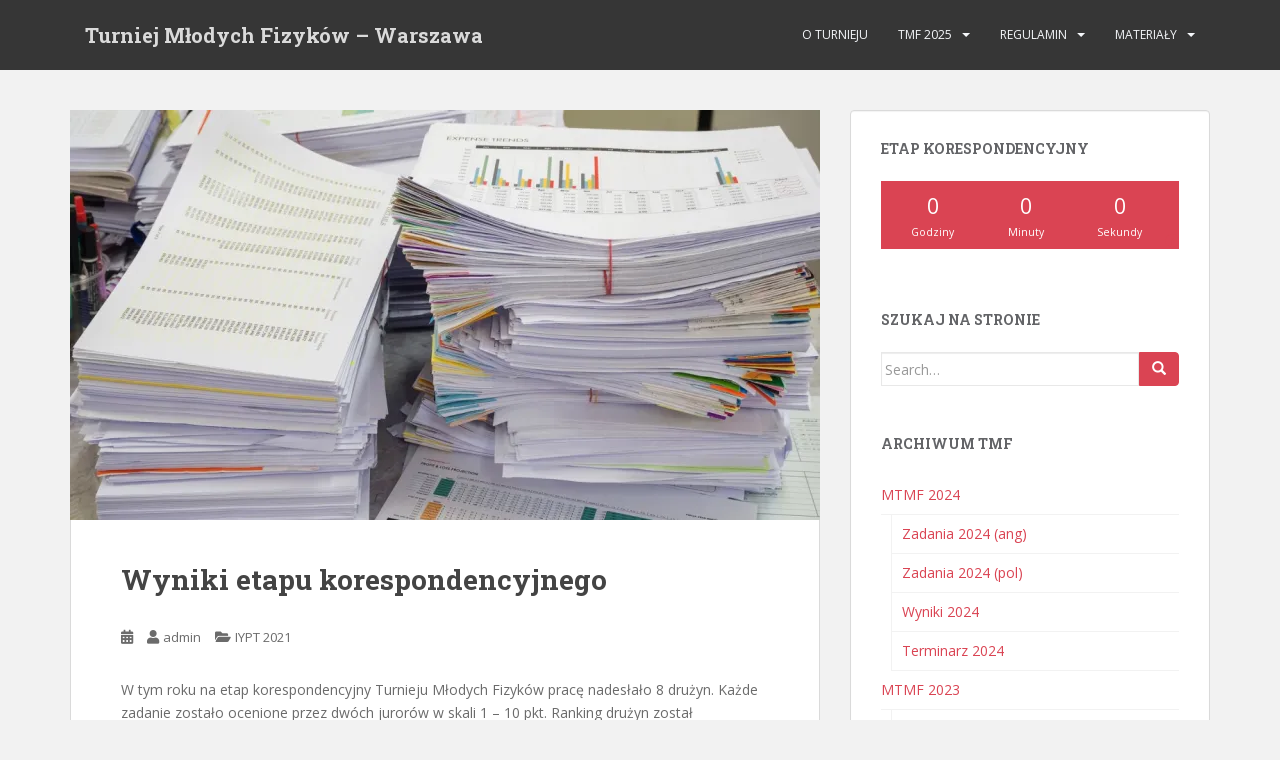

--- FILE ---
content_type: text/html; charset=UTF-8
request_url: https://tmfwarszawa.pl/index.php/2021/02/13/wyniki-etapu-korespondencyjnego-2/
body_size: 17219
content:
<!doctype html>
<!--[if !IE]>
<html class="no-js non-ie" lang="pl-PL"> <![endif]-->
<!--[if IE 7 ]>
<html class="no-js ie7" lang="pl-PL"> <![endif]-->
<!--[if IE 8 ]>
<html class="no-js ie8" lang="pl-PL"> <![endif]-->
<!--[if IE 9 ]>
<html class="no-js ie9" lang="pl-PL"> <![endif]-->
<!--[if gt IE 9]><!-->
<html class="no-js" lang="pl-PL"> <!--<![endif]-->
<head>
<meta charset="UTF-8">
<meta name="viewport" content="width=device-width, initial-scale=1">
<meta name="theme-color" content="">
<link rel="profile" href="http://gmpg.org/xfn/11">

<title>Wyniki etapu korespondencyjnego &#8211; Turniej Młodych Fizyków &#8211; Warszawa</title>
<meta name='robots' content='max-image-preview:large' />
	<style>img:is([sizes="auto" i], [sizes^="auto," i]) { contain-intrinsic-size: 3000px 1500px }</style>
	<!-- Jetpack Site Verification Tags -->
<meta name="google-site-verification" content="KUo5fOZcYrUDINE9c12mh5mUet0k9y4PWerHnXbzF4U" />
<link rel='dns-prefetch' href='//stats.wp.com' />
<link rel='dns-prefetch' href='//fonts.googleapis.com' />
<link rel='dns-prefetch' href='//v0.wordpress.com' />
<link rel='dns-prefetch' href='//widgets.wp.com' />
<link rel='dns-prefetch' href='//s0.wp.com' />
<link rel='dns-prefetch' href='//0.gravatar.com' />
<link rel='dns-prefetch' href='//1.gravatar.com' />
<link rel='dns-prefetch' href='//2.gravatar.com' />
<link rel='preconnect' href='//i0.wp.com' />
<link rel="alternate" type="application/rss+xml" title="Turniej Młodych Fizyków - Warszawa &raquo; Kanał z wpisami" href="https://tmfwarszawa.pl/index.php/feed/" />
<link rel="alternate" type="application/rss+xml" title="Turniej Młodych Fizyków - Warszawa &raquo; Kanał z komentarzami" href="https://tmfwarszawa.pl/index.php/comments/feed/" />
<link rel="alternate" type="application/rss+xml" title="Turniej Młodych Fizyków - Warszawa &raquo; Wyniki etapu korespondencyjnego Kanał z komentarzami" href="https://tmfwarszawa.pl/index.php/2021/02/13/wyniki-etapu-korespondencyjnego-2/feed/" />
<script type="text/javascript">
/* <![CDATA[ */
window._wpemojiSettings = {"baseUrl":"https:\/\/s.w.org\/images\/core\/emoji\/15.0.3\/72x72\/","ext":".png","svgUrl":"https:\/\/s.w.org\/images\/core\/emoji\/15.0.3\/svg\/","svgExt":".svg","source":{"concatemoji":"https:\/\/tmfwarszawa.pl\/wp-includes\/js\/wp-emoji-release.min.js?ver=6.7.4"}};
/*! This file is auto-generated */
!function(i,n){var o,s,e;function c(e){try{var t={supportTests:e,timestamp:(new Date).valueOf()};sessionStorage.setItem(o,JSON.stringify(t))}catch(e){}}function p(e,t,n){e.clearRect(0,0,e.canvas.width,e.canvas.height),e.fillText(t,0,0);var t=new Uint32Array(e.getImageData(0,0,e.canvas.width,e.canvas.height).data),r=(e.clearRect(0,0,e.canvas.width,e.canvas.height),e.fillText(n,0,0),new Uint32Array(e.getImageData(0,0,e.canvas.width,e.canvas.height).data));return t.every(function(e,t){return e===r[t]})}function u(e,t,n){switch(t){case"flag":return n(e,"\ud83c\udff3\ufe0f\u200d\u26a7\ufe0f","\ud83c\udff3\ufe0f\u200b\u26a7\ufe0f")?!1:!n(e,"\ud83c\uddfa\ud83c\uddf3","\ud83c\uddfa\u200b\ud83c\uddf3")&&!n(e,"\ud83c\udff4\udb40\udc67\udb40\udc62\udb40\udc65\udb40\udc6e\udb40\udc67\udb40\udc7f","\ud83c\udff4\u200b\udb40\udc67\u200b\udb40\udc62\u200b\udb40\udc65\u200b\udb40\udc6e\u200b\udb40\udc67\u200b\udb40\udc7f");case"emoji":return!n(e,"\ud83d\udc26\u200d\u2b1b","\ud83d\udc26\u200b\u2b1b")}return!1}function f(e,t,n){var r="undefined"!=typeof WorkerGlobalScope&&self instanceof WorkerGlobalScope?new OffscreenCanvas(300,150):i.createElement("canvas"),a=r.getContext("2d",{willReadFrequently:!0}),o=(a.textBaseline="top",a.font="600 32px Arial",{});return e.forEach(function(e){o[e]=t(a,e,n)}),o}function t(e){var t=i.createElement("script");t.src=e,t.defer=!0,i.head.appendChild(t)}"undefined"!=typeof Promise&&(o="wpEmojiSettingsSupports",s=["flag","emoji"],n.supports={everything:!0,everythingExceptFlag:!0},e=new Promise(function(e){i.addEventListener("DOMContentLoaded",e,{once:!0})}),new Promise(function(t){var n=function(){try{var e=JSON.parse(sessionStorage.getItem(o));if("object"==typeof e&&"number"==typeof e.timestamp&&(new Date).valueOf()<e.timestamp+604800&&"object"==typeof e.supportTests)return e.supportTests}catch(e){}return null}();if(!n){if("undefined"!=typeof Worker&&"undefined"!=typeof OffscreenCanvas&&"undefined"!=typeof URL&&URL.createObjectURL&&"undefined"!=typeof Blob)try{var e="postMessage("+f.toString()+"("+[JSON.stringify(s),u.toString(),p.toString()].join(",")+"));",r=new Blob([e],{type:"text/javascript"}),a=new Worker(URL.createObjectURL(r),{name:"wpTestEmojiSupports"});return void(a.onmessage=function(e){c(n=e.data),a.terminate(),t(n)})}catch(e){}c(n=f(s,u,p))}t(n)}).then(function(e){for(var t in e)n.supports[t]=e[t],n.supports.everything=n.supports.everything&&n.supports[t],"flag"!==t&&(n.supports.everythingExceptFlag=n.supports.everythingExceptFlag&&n.supports[t]);n.supports.everythingExceptFlag=n.supports.everythingExceptFlag&&!n.supports.flag,n.DOMReady=!1,n.readyCallback=function(){n.DOMReady=!0}}).then(function(){return e}).then(function(){var e;n.supports.everything||(n.readyCallback(),(e=n.source||{}).concatemoji?t(e.concatemoji):e.wpemoji&&e.twemoji&&(t(e.twemoji),t(e.wpemoji)))}))}((window,document),window._wpemojiSettings);
/* ]]> */
</script>
<style type="text/css">
.hasCountdown{text-shadow:transparent 0 1px 1px;overflow:hidden;padding:5px}
.countdown_rtl{direction:rtl}
.countdown_holding span{background-color:#ccc}
.countdown_row{clear:both;width:100%;text-align:center}
.countdown_show1 .countdown_section{width:98%}
.countdown_show2 .countdown_section{width:48%}
.countdown_show3 .countdown_section{width:32.5%}
.countdown_show4 .countdown_section{width:24.5%}
.countdown_show5 .countdown_section{width:19.5%}
.countdown_show6 .countdown_section{width:16.25%}
.countdown_show7 .countdown_section{width:14%}
.countdown_section{display:block;float:left;font-size:75%;text-align:center;margin:3px 0}
.countdown_amount{font-size:200%}
.countdown_descr{display:block;width:100%}
a.countdown_infolink{display:block;border-radius:10px;width:14px;height:13px;float:right;font-size:9px;line-height:13px;font-weight:700;text-align:center;position:relative;top:-15px;border:1px solid}
#countdown-preview{padding:10px}
#shailan-countdown-11, .shailan-countdown-11.hasCountdown{ background-color: #da4453;color: #FFFFFF;margin:0px auto;} #shailan-countdown-11, .shailan-countdown-11.hasCountdown a{ color: #FFFFFF;}</style>
<link rel='stylesheet' id='jetpack_related-posts-css' href='https://tmfwarszawa.pl/wp-content/plugins/jetpack/modules/related-posts/related-posts.css?ver=20240116' type='text/css' media='all' />
<style id='wp-emoji-styles-inline-css' type='text/css'>

	img.wp-smiley, img.emoji {
		display: inline !important;
		border: none !important;
		box-shadow: none !important;
		height: 1em !important;
		width: 1em !important;
		margin: 0 0.07em !important;
		vertical-align: -0.1em !important;
		background: none !important;
		padding: 0 !important;
	}
</style>
<link rel='stylesheet' id='wp-block-library-css' href='https://tmfwarszawa.pl/wp-includes/css/dist/block-library/style.min.css?ver=6.7.4' type='text/css' media='all' />
<link rel='stylesheet' id='mediaelement-css' href='https://tmfwarszawa.pl/wp-includes/js/mediaelement/mediaelementplayer-legacy.min.css?ver=4.2.17' type='text/css' media='all' />
<link rel='stylesheet' id='wp-mediaelement-css' href='https://tmfwarszawa.pl/wp-includes/js/mediaelement/wp-mediaelement.min.css?ver=6.7.4' type='text/css' media='all' />
<style id='jetpack-sharing-buttons-style-inline-css' type='text/css'>
.jetpack-sharing-buttons__services-list{display:flex;flex-direction:row;flex-wrap:wrap;gap:0;list-style-type:none;margin:5px;padding:0}.jetpack-sharing-buttons__services-list.has-small-icon-size{font-size:12px}.jetpack-sharing-buttons__services-list.has-normal-icon-size{font-size:16px}.jetpack-sharing-buttons__services-list.has-large-icon-size{font-size:24px}.jetpack-sharing-buttons__services-list.has-huge-icon-size{font-size:36px}@media print{.jetpack-sharing-buttons__services-list{display:none!important}}.editor-styles-wrapper .wp-block-jetpack-sharing-buttons{gap:0;padding-inline-start:0}ul.jetpack-sharing-buttons__services-list.has-background{padding:1.25em 2.375em}
</style>
<style id='classic-theme-styles-inline-css' type='text/css'>
/*! This file is auto-generated */
.wp-block-button__link{color:#fff;background-color:#32373c;border-radius:9999px;box-shadow:none;text-decoration:none;padding:calc(.667em + 2px) calc(1.333em + 2px);font-size:1.125em}.wp-block-file__button{background:#32373c;color:#fff;text-decoration:none}
</style>
<style id='global-styles-inline-css' type='text/css'>
:root{--wp--preset--aspect-ratio--square: 1;--wp--preset--aspect-ratio--4-3: 4/3;--wp--preset--aspect-ratio--3-4: 3/4;--wp--preset--aspect-ratio--3-2: 3/2;--wp--preset--aspect-ratio--2-3: 2/3;--wp--preset--aspect-ratio--16-9: 16/9;--wp--preset--aspect-ratio--9-16: 9/16;--wp--preset--color--black: #000000;--wp--preset--color--cyan-bluish-gray: #abb8c3;--wp--preset--color--white: #ffffff;--wp--preset--color--pale-pink: #f78da7;--wp--preset--color--vivid-red: #cf2e2e;--wp--preset--color--luminous-vivid-orange: #ff6900;--wp--preset--color--luminous-vivid-amber: #fcb900;--wp--preset--color--light-green-cyan: #7bdcb5;--wp--preset--color--vivid-green-cyan: #00d084;--wp--preset--color--pale-cyan-blue: #8ed1fc;--wp--preset--color--vivid-cyan-blue: #0693e3;--wp--preset--color--vivid-purple: #9b51e0;--wp--preset--gradient--vivid-cyan-blue-to-vivid-purple: linear-gradient(135deg,rgba(6,147,227,1) 0%,rgb(155,81,224) 100%);--wp--preset--gradient--light-green-cyan-to-vivid-green-cyan: linear-gradient(135deg,rgb(122,220,180) 0%,rgb(0,208,130) 100%);--wp--preset--gradient--luminous-vivid-amber-to-luminous-vivid-orange: linear-gradient(135deg,rgba(252,185,0,1) 0%,rgba(255,105,0,1) 100%);--wp--preset--gradient--luminous-vivid-orange-to-vivid-red: linear-gradient(135deg,rgba(255,105,0,1) 0%,rgb(207,46,46) 100%);--wp--preset--gradient--very-light-gray-to-cyan-bluish-gray: linear-gradient(135deg,rgb(238,238,238) 0%,rgb(169,184,195) 100%);--wp--preset--gradient--cool-to-warm-spectrum: linear-gradient(135deg,rgb(74,234,220) 0%,rgb(151,120,209) 20%,rgb(207,42,186) 40%,rgb(238,44,130) 60%,rgb(251,105,98) 80%,rgb(254,248,76) 100%);--wp--preset--gradient--blush-light-purple: linear-gradient(135deg,rgb(255,206,236) 0%,rgb(152,150,240) 100%);--wp--preset--gradient--blush-bordeaux: linear-gradient(135deg,rgb(254,205,165) 0%,rgb(254,45,45) 50%,rgb(107,0,62) 100%);--wp--preset--gradient--luminous-dusk: linear-gradient(135deg,rgb(255,203,112) 0%,rgb(199,81,192) 50%,rgb(65,88,208) 100%);--wp--preset--gradient--pale-ocean: linear-gradient(135deg,rgb(255,245,203) 0%,rgb(182,227,212) 50%,rgb(51,167,181) 100%);--wp--preset--gradient--electric-grass: linear-gradient(135deg,rgb(202,248,128) 0%,rgb(113,206,126) 100%);--wp--preset--gradient--midnight: linear-gradient(135deg,rgb(2,3,129) 0%,rgb(40,116,252) 100%);--wp--preset--font-size--small: 13px;--wp--preset--font-size--medium: 20px;--wp--preset--font-size--large: 36px;--wp--preset--font-size--x-large: 42px;--wp--preset--spacing--20: 0.44rem;--wp--preset--spacing--30: 0.67rem;--wp--preset--spacing--40: 1rem;--wp--preset--spacing--50: 1.5rem;--wp--preset--spacing--60: 2.25rem;--wp--preset--spacing--70: 3.38rem;--wp--preset--spacing--80: 5.06rem;--wp--preset--shadow--natural: 6px 6px 9px rgba(0, 0, 0, 0.2);--wp--preset--shadow--deep: 12px 12px 50px rgba(0, 0, 0, 0.4);--wp--preset--shadow--sharp: 6px 6px 0px rgba(0, 0, 0, 0.2);--wp--preset--shadow--outlined: 6px 6px 0px -3px rgba(255, 255, 255, 1), 6px 6px rgba(0, 0, 0, 1);--wp--preset--shadow--crisp: 6px 6px 0px rgba(0, 0, 0, 1);}:where(.is-layout-flex){gap: 0.5em;}:where(.is-layout-grid){gap: 0.5em;}body .is-layout-flex{display: flex;}.is-layout-flex{flex-wrap: wrap;align-items: center;}.is-layout-flex > :is(*, div){margin: 0;}body .is-layout-grid{display: grid;}.is-layout-grid > :is(*, div){margin: 0;}:where(.wp-block-columns.is-layout-flex){gap: 2em;}:where(.wp-block-columns.is-layout-grid){gap: 2em;}:where(.wp-block-post-template.is-layout-flex){gap: 1.25em;}:where(.wp-block-post-template.is-layout-grid){gap: 1.25em;}.has-black-color{color: var(--wp--preset--color--black) !important;}.has-cyan-bluish-gray-color{color: var(--wp--preset--color--cyan-bluish-gray) !important;}.has-white-color{color: var(--wp--preset--color--white) !important;}.has-pale-pink-color{color: var(--wp--preset--color--pale-pink) !important;}.has-vivid-red-color{color: var(--wp--preset--color--vivid-red) !important;}.has-luminous-vivid-orange-color{color: var(--wp--preset--color--luminous-vivid-orange) !important;}.has-luminous-vivid-amber-color{color: var(--wp--preset--color--luminous-vivid-amber) !important;}.has-light-green-cyan-color{color: var(--wp--preset--color--light-green-cyan) !important;}.has-vivid-green-cyan-color{color: var(--wp--preset--color--vivid-green-cyan) !important;}.has-pale-cyan-blue-color{color: var(--wp--preset--color--pale-cyan-blue) !important;}.has-vivid-cyan-blue-color{color: var(--wp--preset--color--vivid-cyan-blue) !important;}.has-vivid-purple-color{color: var(--wp--preset--color--vivid-purple) !important;}.has-black-background-color{background-color: var(--wp--preset--color--black) !important;}.has-cyan-bluish-gray-background-color{background-color: var(--wp--preset--color--cyan-bluish-gray) !important;}.has-white-background-color{background-color: var(--wp--preset--color--white) !important;}.has-pale-pink-background-color{background-color: var(--wp--preset--color--pale-pink) !important;}.has-vivid-red-background-color{background-color: var(--wp--preset--color--vivid-red) !important;}.has-luminous-vivid-orange-background-color{background-color: var(--wp--preset--color--luminous-vivid-orange) !important;}.has-luminous-vivid-amber-background-color{background-color: var(--wp--preset--color--luminous-vivid-amber) !important;}.has-light-green-cyan-background-color{background-color: var(--wp--preset--color--light-green-cyan) !important;}.has-vivid-green-cyan-background-color{background-color: var(--wp--preset--color--vivid-green-cyan) !important;}.has-pale-cyan-blue-background-color{background-color: var(--wp--preset--color--pale-cyan-blue) !important;}.has-vivid-cyan-blue-background-color{background-color: var(--wp--preset--color--vivid-cyan-blue) !important;}.has-vivid-purple-background-color{background-color: var(--wp--preset--color--vivid-purple) !important;}.has-black-border-color{border-color: var(--wp--preset--color--black) !important;}.has-cyan-bluish-gray-border-color{border-color: var(--wp--preset--color--cyan-bluish-gray) !important;}.has-white-border-color{border-color: var(--wp--preset--color--white) !important;}.has-pale-pink-border-color{border-color: var(--wp--preset--color--pale-pink) !important;}.has-vivid-red-border-color{border-color: var(--wp--preset--color--vivid-red) !important;}.has-luminous-vivid-orange-border-color{border-color: var(--wp--preset--color--luminous-vivid-orange) !important;}.has-luminous-vivid-amber-border-color{border-color: var(--wp--preset--color--luminous-vivid-amber) !important;}.has-light-green-cyan-border-color{border-color: var(--wp--preset--color--light-green-cyan) !important;}.has-vivid-green-cyan-border-color{border-color: var(--wp--preset--color--vivid-green-cyan) !important;}.has-pale-cyan-blue-border-color{border-color: var(--wp--preset--color--pale-cyan-blue) !important;}.has-vivid-cyan-blue-border-color{border-color: var(--wp--preset--color--vivid-cyan-blue) !important;}.has-vivid-purple-border-color{border-color: var(--wp--preset--color--vivid-purple) !important;}.has-vivid-cyan-blue-to-vivid-purple-gradient-background{background: var(--wp--preset--gradient--vivid-cyan-blue-to-vivid-purple) !important;}.has-light-green-cyan-to-vivid-green-cyan-gradient-background{background: var(--wp--preset--gradient--light-green-cyan-to-vivid-green-cyan) !important;}.has-luminous-vivid-amber-to-luminous-vivid-orange-gradient-background{background: var(--wp--preset--gradient--luminous-vivid-amber-to-luminous-vivid-orange) !important;}.has-luminous-vivid-orange-to-vivid-red-gradient-background{background: var(--wp--preset--gradient--luminous-vivid-orange-to-vivid-red) !important;}.has-very-light-gray-to-cyan-bluish-gray-gradient-background{background: var(--wp--preset--gradient--very-light-gray-to-cyan-bluish-gray) !important;}.has-cool-to-warm-spectrum-gradient-background{background: var(--wp--preset--gradient--cool-to-warm-spectrum) !important;}.has-blush-light-purple-gradient-background{background: var(--wp--preset--gradient--blush-light-purple) !important;}.has-blush-bordeaux-gradient-background{background: var(--wp--preset--gradient--blush-bordeaux) !important;}.has-luminous-dusk-gradient-background{background: var(--wp--preset--gradient--luminous-dusk) !important;}.has-pale-ocean-gradient-background{background: var(--wp--preset--gradient--pale-ocean) !important;}.has-electric-grass-gradient-background{background: var(--wp--preset--gradient--electric-grass) !important;}.has-midnight-gradient-background{background: var(--wp--preset--gradient--midnight) !important;}.has-small-font-size{font-size: var(--wp--preset--font-size--small) !important;}.has-medium-font-size{font-size: var(--wp--preset--font-size--medium) !important;}.has-large-font-size{font-size: var(--wp--preset--font-size--large) !important;}.has-x-large-font-size{font-size: var(--wp--preset--font-size--x-large) !important;}
:where(.wp-block-post-template.is-layout-flex){gap: 1.25em;}:where(.wp-block-post-template.is-layout-grid){gap: 1.25em;}
:where(.wp-block-columns.is-layout-flex){gap: 2em;}:where(.wp-block-columns.is-layout-grid){gap: 2em;}
:root :where(.wp-block-pullquote){font-size: 1.5em;line-height: 1.6;}
</style>
<link rel='stylesheet' id='wpdm-fonticon-css' href='https://tmfwarszawa.pl/wp-content/plugins/download-manager/assets/wpdm-iconfont/css/wpdm-icons.css?ver=6.7.4' type='text/css' media='all' />
<link rel='stylesheet' id='wpdm-front-css' href='https://tmfwarszawa.pl/wp-content/plugins/download-manager/assets/css/front.min.css?ver=6.7.4' type='text/css' media='all' />
<link rel='stylesheet' id='sparkling-bootstrap-css' href='https://tmfwarszawa.pl/wp-content/themes/sparkling/assets/css/bootstrap.min.css?ver=6.7.4' type='text/css' media='all' />
<link rel='stylesheet' id='sparkling-icons-css' href='https://tmfwarszawa.pl/wp-content/themes/sparkling/assets/css/fontawesome-all.min.css?ver=5.1.1.' type='text/css' media='all' />
<link rel='stylesheet' id='sparkling-fonts-css' href='//fonts.googleapis.com/css?family=Open+Sans%3A400italic%2C400%2C600%2C700%7CRoboto+Slab%3A400%2C300%2C700&#038;ver=6.7.4' type='text/css' media='all' />
<link rel='stylesheet' id='sparkling-style-css' href='https://tmfwarszawa.pl/wp-content/themes/sparkling/style.css?ver=2.4.2' type='text/css' media='all' />
<link rel='stylesheet' id='jetpack_likes-css' href='https://tmfwarszawa.pl/wp-content/plugins/jetpack/modules/likes/style.css?ver=14.3' type='text/css' media='all' />
<link rel='stylesheet' id='__EPYT__style-css' href='https://tmfwarszawa.pl/wp-content/plugins/youtube-embed-plus/styles/ytprefs.min.css?ver=14.2.1.3' type='text/css' media='all' />
<style id='__EPYT__style-inline-css' type='text/css'>

                .epyt-gallery-thumb {
                        width: 33.333%;
                }
                
</style>
<link rel='stylesheet' id='sharedaddy-css' href='https://tmfwarszawa.pl/wp-content/plugins/jetpack/modules/sharedaddy/sharing.css?ver=14.3' type='text/css' media='all' />
<link rel='stylesheet' id='social-logos-css' href='https://tmfwarszawa.pl/wp-content/plugins/jetpack/_inc/social-logos/social-logos.min.css?ver=14.3' type='text/css' media='all' />
<script type="text/javascript" id="jetpack_related-posts-js-extra">
/* <![CDATA[ */
var related_posts_js_options = {"post_heading":"h4"};
/* ]]> */
</script>
<script type="text/javascript" src="https://tmfwarszawa.pl/wp-content/plugins/jetpack/_inc/build/related-posts/related-posts.min.js?ver=20240116" id="jetpack_related-posts-js"></script>
<script type="text/javascript" src="https://tmfwarszawa.pl/wp-includes/js/jquery/jquery.min.js?ver=3.7.1" id="jquery-core-js"></script>
<script type="text/javascript" src="https://tmfwarszawa.pl/wp-includes/js/jquery/jquery-migrate.min.js?ver=3.4.1" id="jquery-migrate-js"></script>
<script type="text/javascript" src="https://tmfwarszawa.pl/wp-content/plugins/download-manager/assets/js/wpdm.min.js?ver=6.7.4" id="wpdm-frontend-js-js"></script>
<script type="text/javascript" id="wpdm-frontjs-js-extra">
/* <![CDATA[ */
var wpdm_url = {"home":"https:\/\/tmfwarszawa.pl\/","site":"https:\/\/tmfwarszawa.pl\/","ajax":"https:\/\/tmfwarszawa.pl\/wp-admin\/admin-ajax.php"};
var wpdm_js = {"spinner":"<i class=\"wpdm-icon wpdm-sun wpdm-spin\"><\/i>","client_id":"aef79e291df2de2e4e3f0d863b24c01c"};
var wpdm_strings = {"pass_var":"Password Verified!","pass_var_q":"Please click following button to start download.","start_dl":"Start Download"};
/* ]]> */
</script>
<script type="text/javascript" src="https://tmfwarszawa.pl/wp-content/plugins/download-manager/assets/js/front.min.js?ver=3.3.08" id="wpdm-frontjs-js"></script>
<script type="text/javascript" src="https://tmfwarszawa.pl/wp-content/themes/sparkling/assets/js/vendor/bootstrap.min.js?ver=6.7.4" id="sparkling-bootstrapjs-js"></script>
<script type="text/javascript" src="https://tmfwarszawa.pl/wp-content/themes/sparkling/assets/js/functions.js?ver=20180503" id="sparkling-functions-js"></script>
<script type="text/javascript" id="__ytprefs__-js-extra">
/* <![CDATA[ */
var _EPYT_ = {"ajaxurl":"https:\/\/tmfwarszawa.pl\/wp-admin\/admin-ajax.php","security":"429d8852c5","gallery_scrolloffset":"20","eppathtoscripts":"https:\/\/tmfwarszawa.pl\/wp-content\/plugins\/youtube-embed-plus\/scripts\/","eppath":"https:\/\/tmfwarszawa.pl\/wp-content\/plugins\/youtube-embed-plus\/","epresponsiveselector":"[\"iframe.__youtube_prefs_widget__\"]","epdovol":"1","version":"14.2.1.3","evselector":"iframe.__youtube_prefs__[src], iframe[src*=\"youtube.com\/embed\/\"], iframe[src*=\"youtube-nocookie.com\/embed\/\"]","ajax_compat":"","maxres_facade":"eager","ytapi_load":"light","pause_others":"","stopMobileBuffer":"1","facade_mode":"","not_live_on_channel":"","vi_active":"","vi_js_posttypes":[]};
/* ]]> */
</script>
<script type="text/javascript" src="https://tmfwarszawa.pl/wp-content/plugins/youtube-embed-plus/scripts/ytprefs.min.js?ver=14.2.1.3" id="__ytprefs__-js"></script>
<link rel="https://api.w.org/" href="https://tmfwarszawa.pl/index.php/wp-json/" /><link rel="alternate" title="JSON" type="application/json" href="https://tmfwarszawa.pl/index.php/wp-json/wp/v2/posts/1882" /><link rel="EditURI" type="application/rsd+xml" title="RSD" href="https://tmfwarszawa.pl/xmlrpc.php?rsd" />
<meta name="generator" content="WordPress 6.7.4" />
<link rel="canonical" href="https://tmfwarszawa.pl/index.php/2021/02/13/wyniki-etapu-korespondencyjnego-2/" />
<link rel='shortlink' href='https://wp.me/p4R8YU-um' />
<link rel="alternate" title="oEmbed (JSON)" type="application/json+oembed" href="https://tmfwarszawa.pl/index.php/wp-json/oembed/1.0/embed?url=https%3A%2F%2Ftmfwarszawa.pl%2Findex.php%2F2021%2F02%2F13%2Fwyniki-etapu-korespondencyjnego-2%2F" />
<link rel="alternate" title="oEmbed (XML)" type="text/xml+oembed" href="https://tmfwarszawa.pl/index.php/wp-json/oembed/1.0/embed?url=https%3A%2F%2Ftmfwarszawa.pl%2Findex.php%2F2021%2F02%2F13%2Fwyniki-etapu-korespondencyjnego-2%2F&#038;format=xml" />
	<style>img#wpstats{display:none}</style>
		<style type="text/css"></style><link rel="pingback" href="https://tmfwarszawa.pl/xmlrpc.php"><style type="text/css">.broken_link, a.broken_link {
	text-decoration: line-through;
}</style>		<style type="text/css">
				.navbar > .container .navbar-brand {
			color: #dadada;
		}
		</style>
	
<!-- Jetpack Open Graph Tags -->
<meta property="og:type" content="article" />
<meta property="og:title" content="Wyniki etapu korespondencyjnego" />
<meta property="og:url" content="https://tmfwarszawa.pl/index.php/2021/02/13/wyniki-etapu-korespondencyjnego-2/" />
<meta property="og:description" content="W tym roku na etap korespondencyjny Turnieju Młodych Fizyków pracę nadesłało 8 drużyn. Każde zadanie zostało ocenione przez dwóch jurorów w skali 1 &#8211; 10 pkt. Ranking drużyn został zamieszczon…" />
<meta property="article:published_time" content="2021-02-13T07:58:41+00:00" />
<meta property="article:modified_time" content="2021-02-13T07:58:44+00:00" />
<meta property="og:site_name" content="Turniej Młodych Fizyków - Warszawa" />
<meta property="og:image" content="https://i0.wp.com/tmfwarszawa.pl/wp-content/uploads/2018/01/Fotolia_124836849_Subscription_Monthly_M-1080x810.jpg?fit=1080%2C810&#038;ssl=1" />
<meta property="og:image:width" content="1080" />
<meta property="og:image:height" content="810" />
<meta property="og:image:alt" content="" />
<meta property="og:locale" content="pl_PL" />
<meta name="twitter:text:title" content="Wyniki etapu korespondencyjnego" />
<meta name="twitter:image" content="https://i0.wp.com/tmfwarszawa.pl/wp-content/uploads/2018/01/Fotolia_124836849_Subscription_Monthly_M-1080x810.jpg?fit=1080%2C810&#038;ssl=1&#038;w=640" />
<meta name="twitter:card" content="summary_large_image" />

<!-- End Jetpack Open Graph Tags -->
<link rel="icon" href="https://i0.wp.com/tmfwarszawa.pl/wp-content/uploads/2017/08/TMF_logo.png?fit=32%2C32&#038;ssl=1" sizes="32x32" />
<link rel="icon" href="https://i0.wp.com/tmfwarszawa.pl/wp-content/uploads/2017/08/TMF_logo.png?fit=180%2C180&#038;ssl=1" sizes="192x192" />
<link rel="apple-touch-icon" href="https://i0.wp.com/tmfwarszawa.pl/wp-content/uploads/2017/08/TMF_logo.png?fit=180%2C180&#038;ssl=1" />
<meta name="msapplication-TileImage" content="https://i0.wp.com/tmfwarszawa.pl/wp-content/uploads/2017/08/TMF_logo.png?fit=180%2C180&#038;ssl=1" />
		<style type="text/css" id="wp-custom-css">
			#secondary .widget a {
    color: #DA4453;
} 		</style>
		<meta name="generator" content="WordPress Download Manager 3.3.08" />
                <style>
        /* WPDM Link Template Styles */        </style>
                <style>

            :root {
                --color-primary: #4a8eff;
                --color-primary-rgb: 74, 142, 255;
                --color-primary-hover: #5998ff;
                --color-primary-active: #3281ff;
                --color-secondary: #6c757d;
                --color-secondary-rgb: 108, 117, 125;
                --color-secondary-hover: #6c757d;
                --color-secondary-active: #6c757d;
                --color-success: #018e11;
                --color-success-rgb: 1, 142, 17;
                --color-success-hover: #0aad01;
                --color-success-active: #0c8c01;
                --color-info: #2CA8FF;
                --color-info-rgb: 44, 168, 255;
                --color-info-hover: #2CA8FF;
                --color-info-active: #2CA8FF;
                --color-warning: #FFB236;
                --color-warning-rgb: 255, 178, 54;
                --color-warning-hover: #FFB236;
                --color-warning-active: #FFB236;
                --color-danger: #ff5062;
                --color-danger-rgb: 255, 80, 98;
                --color-danger-hover: #ff5062;
                --color-danger-active: #ff5062;
                --color-green: #30b570;
                --color-blue: #0073ff;
                --color-purple: #8557D3;
                --color-red: #ff5062;
                --color-muted: rgba(69, 89, 122, 0.6);
                --wpdm-font: "Sen", -apple-system, BlinkMacSystemFont, "Segoe UI", Roboto, Helvetica, Arial, sans-serif, "Apple Color Emoji", "Segoe UI Emoji", "Segoe UI Symbol";
            }

            .wpdm-download-link.btn.btn-primary {
                border-radius: 4px;
            }


        </style>
        
</head>

<body class="post-template-default single single-post postid-1882 single-format-standard">
	<a class="sr-only sr-only-focusable" href="#content">Skip to main content</a>
<div id="page" class="hfeed site">

	<header id="masthead" class="site-header" role="banner">
		<nav class="navbar navbar-default
		navbar-fixed-top" role="navigation">
			<div class="container">
				<div class="row">
					<div class="site-navigation-inner col-sm-12">
						<div class="navbar-header">


														<div id="logo">
															<p class="site-name">																		<a class="navbar-brand" href="https://tmfwarszawa.pl/" title="Turniej Młodych Fizyków &#8211; Warszawa" rel="home">Turniej Młodych Fizyków &#8211; Warszawa</a>
																</p>																													</div><!-- end of #logo -->

							<button type="button" class="btn navbar-toggle" data-toggle="collapse" data-target=".navbar-ex1-collapse">
								<span class="sr-only">Toggle navigation</span>
								<span class="icon-bar"></span>
								<span class="icon-bar"></span>
								<span class="icon-bar"></span>
							</button>
						</div>



						<div class="collapse navbar-collapse navbar-ex1-collapse"><ul id="menu-main-menu" class="nav navbar-nav"><li id="menu-item-1673" class="menu-item menu-item-type-post_type menu-item-object-page menu-item-1673"><a href="https://tmfwarszawa.pl/index.php/o-turnieju/">O Turnieju</a></li>
<li id="menu-item-2300" class="menu-item menu-item-type-post_type menu-item-object-page menu-item-has-children menu-item-2300 dropdown"><a href="https://tmfwarszawa.pl/index.php/zadania-2025-ang/">TMF 2025</a><span class="caret sparkling-dropdown"></span>
<ul role="menu" class=" dropdown-menu">
	<li id="menu-item-2330" class="menu-item menu-item-type-post_type menu-item-object-page menu-item-2330"><a href="https://tmfwarszawa.pl/index.php/zadania-2025-pol/">Zadania 2025 (pol)</a></li>
	<li id="menu-item-2301" class="menu-item menu-item-type-post_type menu-item-object-page menu-item-2301"><a href="https://tmfwarszawa.pl/index.php/zadania-2025-ang/">Zadania 2025 (ang)</a></li>
</ul>
</li>
<li id="menu-item-24" class="menu-item menu-item-type-post_type menu-item-object-page menu-item-has-children menu-item-24 dropdown"><a href="https://tmfwarszawa.pl/index.php/regulamin-tmf/">Regulamin</a><span class="caret sparkling-dropdown"></span>
<ul role="menu" class=" dropdown-menu">
	<li id="menu-item-1678" class="menu-item menu-item-type-post_type menu-item-object-page menu-item-1678"><a href="https://tmfwarszawa.pl/index.php/organizacja-zawodow/">Organizacja zawodów</a></li>
	<li id="menu-item-1679" class="menu-item menu-item-type-post_type menu-item-object-page menu-item-1679"><a href="https://tmfwarszawa.pl/index.php/regulamin-tmf/">Regulamin TMF</a></li>
	<li id="menu-item-1675" class="menu-item menu-item-type-post_type menu-item-object-page menu-item-1675"><a href="https://tmfwarszawa.pl/index.php/elementy-oceny/">Elementy oceny</a></li>
	<li id="menu-item-1677" class="menu-item menu-item-type-post_type menu-item-object-page menu-item-1677"><a href="https://tmfwarszawa.pl/index.php/guide-for-participants/">Guide for participants</a></li>
	<li id="menu-item-1676" class="menu-item menu-item-type-post_type menu-item-object-page menu-item-1676"><a href="https://tmfwarszawa.pl/index.php/guide-for-jury/">Guide for jury</a></li>
</ul>
</li>
<li id="menu-item-1681" class="menu-item menu-item-type-post_type menu-item-object-page menu-item-has-children menu-item-1681 dropdown"><a href="https://tmfwarszawa.pl/index.php/materialy/">Materiały</a><span class="caret sparkling-dropdown"></span>
<ul role="menu" class=" dropdown-menu">
	<li id="menu-item-1680" class="menu-item menu-item-type-post_type menu-item-object-page menu-item-1680"><a href="https://tmfwarszawa.pl/index.php/istrukcja-przygotowania-prac/">Istrukcja przygotowania prac</a></li>
	<li id="menu-item-1682" class="menu-item menu-item-type-post_type menu-item-object-page menu-item-1682"><a href="https://tmfwarszawa.pl/index.php/przykladowe-prace/">Przykładowe prace</a></li>
	<li id="menu-item-218" class="menu-item menu-item-type-post_type menu-item-object-page menu-item-218"><a href="https://tmfwarszawa.pl/index.php/materialy/">Kit IYPT</a></li>
</ul>
</li>
</ul></div>


					</div>
				</div>
			</div>
		</nav><!-- .site-navigation -->
	</header><!-- #masthead -->

	<div id="content" class="site-content">

		<div class="top-section">
								</div>

		<div class="container main-content-area">
						<div class="row side-pull-left">
				<div class="main-content-inner col-sm-12 col-md-8">

	<div id="primary" class="content-area">
		<main id="main" class="site-main" role="main">

		<article id="post-1882" class="post-1882 post type-post status-publish format-standard has-post-thumbnail hentry category-iypt-2021">
	<img width="750" height="410" src="https://i0.wp.com/tmfwarszawa.pl/wp-content/uploads/2018/01/Fotolia_124836849_Subscription_Monthly_M-1080x810.jpg?resize=750%2C410&amp;ssl=1" class="single-featured wp-post-image" alt="" decoding="async" fetchpriority="high" data-attachment-id="1398" data-permalink="https://tmfwarszawa.pl/index.php/2018/01/03/etap-korespondencyjny-2/fotolia_124836849_subscription_monthly_m-1080x810/" data-orig-file="https://i0.wp.com/tmfwarszawa.pl/wp-content/uploads/2018/01/Fotolia_124836849_Subscription_Monthly_M-1080x810.jpg?fit=1080%2C810&amp;ssl=1" data-orig-size="1080,810" data-comments-opened="0" data-image-meta="{&quot;aperture&quot;:&quot;0&quot;,&quot;credit&quot;:&quot;&quot;,&quot;camera&quot;:&quot;&quot;,&quot;caption&quot;:&quot;&quot;,&quot;created_timestamp&quot;:&quot;0&quot;,&quot;copyright&quot;:&quot;&quot;,&quot;focal_length&quot;:&quot;0&quot;,&quot;iso&quot;:&quot;0&quot;,&quot;shutter_speed&quot;:&quot;0&quot;,&quot;title&quot;:&quot;&quot;,&quot;orientation&quot;:&quot;0&quot;}" data-image-title="Fotolia_124836849_Subscription_Monthly_M-1080&#215;810" data-image-description="" data-image-caption="" data-medium-file="https://i0.wp.com/tmfwarszawa.pl/wp-content/uploads/2018/01/Fotolia_124836849_Subscription_Monthly_M-1080x810.jpg?fit=300%2C225&amp;ssl=1" data-large-file="https://i0.wp.com/tmfwarszawa.pl/wp-content/uploads/2018/01/Fotolia_124836849_Subscription_Monthly_M-1080x810.jpg?fit=648%2C486&amp;ssl=1" />	<div class="post-inner-content">
		<header class="entry-header page-header">

			<h1 class="entry-title ">Wyniki etapu korespondencyjnego</h1>

			<div class="entry-meta">
				<span class="posted-on"><i class="fa fa-calendar-alt"></i> <a href="https://tmfwarszawa.pl/index.php/2021/02/13/wyniki-etapu-korespondencyjnego-2/" rel="bookmark"><time class="entry-date published" datetime="2021-02-13T07:58:41+00:00"></time><time class="updated" datetime="2021-02-13T07:58:44+00:00"></time></a></span><span class="byline"> <i class="fa fa-user"></i> <span class="author vcard"><a class="url fn n" href="https://tmfwarszawa.pl/index.php/author/admin/">admin</a></span></span>
								<span class="cat-links"><i class="fa fa-folder-open"></i>
				 <a href="https://tmfwarszawa.pl/index.php/category/iypt-2021/" rel="category tag">IYPT 2021</a>				</span>
								
			</div><!-- .entry-meta -->
		</header><!-- .entry-header -->

		<div class="entry-content">
			<p>W tym roku na etap korespondencyjny Turnieju Młodych Fizyków pracę nadesłało 8 drużyn. Każde zadanie zostało ocenione przez dwóch jurorów w skali 1 &#8211; 10 pkt. Ranking drużyn został zamieszczony poniżej.</p>
<p> </p>


<figure class="wp-block-table"><table  class=" table table-hover" ><tbody><tr><td><strong>Miejsce</strong></td><td><strong>Godło</strong></td><td><strong>Nazwa</strong> <strong>drużyny</strong></td><td><strong>Punkty</strong></td></tr><tr><td>1</td><td>Fenix</td><td>Klub Naukowy Fenix w Warszawie</td><td>144</td></tr><tr><td>2</td><td>POLA2021</td><td>Akademickie Liceum Ogólnokształcące PWr we Wrocławiu</td><td>111</td></tr><tr><td>3</td><td>KNFTorun</td><td>ZS UMK Gimnazjum i Liceum Akademickie w Toruniu</td><td>108</td></tr><tr><td>4</td><td>Equinox</td><td> VII Liceum Ogólnokształcące im. Dąbrówki w Poznaniu<br></td><td>106</td></tr><tr><td>5</td><td>Arsen</td><td>Klub Naukowy Nikiel w Gdańsku</td><td>104</td></tr><tr><td>6</td><td>CONTINUUM</td><td> V Liceum Ogólnokształcące im Jacka Kuronia we Wrocławiu</td><td>102</td></tr><tr><td>7</td><td>SOLARIS</td><td> V Liceum Ogólnokształcące im. Augusta Witkowskiego w Krakowie</td><td>86</td></tr><tr><td>8</td><td>Isopians</td><td> International School of Poznan</td><td>7</td></tr></tbody></table></figure>
<div class="sharedaddy sd-sharing-enabled"><div class="robots-nocontent sd-block sd-social sd-social-icon sd-sharing"><h3 class="sd-title">Share this:</h3><div class="sd-content"><ul><li class="share-twitter"><a rel="nofollow noopener noreferrer" data-shared="sharing-twitter-1882" class="share-twitter sd-button share-icon no-text" href="https://tmfwarszawa.pl/index.php/2021/02/13/wyniki-etapu-korespondencyjnego-2/?share=twitter" target="_blank" title="Click to share on Twitter" ><span></span><span class="sharing-screen-reader-text">Click to share on Twitter (Opens in new window)</span></a></li><li class="share-facebook"><a rel="nofollow noopener noreferrer" data-shared="sharing-facebook-1882" class="share-facebook sd-button share-icon no-text" href="https://tmfwarszawa.pl/index.php/2021/02/13/wyniki-etapu-korespondencyjnego-2/?share=facebook" target="_blank" title="Click to share on Facebook" ><span></span><span class="sharing-screen-reader-text">Click to share on Facebook (Opens in new window)</span></a></li><li class="share-end"></li></ul></div></div></div><div class='sharedaddy sd-block sd-like jetpack-likes-widget-wrapper jetpack-likes-widget-unloaded' id='like-post-wrapper-71771256-1882-696e095fd7b4e' data-src='https://widgets.wp.com/likes/?ver=14.3#blog_id=71771256&amp;post_id=1882&amp;origin=tmfwarszawa.pl&amp;obj_id=71771256-1882-696e095fd7b4e&amp;n=1' data-name='like-post-frame-71771256-1882-696e095fd7b4e' data-title='Like or Reblog'><h3 class="sd-title">Like this:</h3><div class='likes-widget-placeholder post-likes-widget-placeholder' style='height: 55px;'><span class='button'><span>Like</span></span> <span class="loading">Loading...</span></div><span class='sd-text-color'></span><a class='sd-link-color'></a></div>
<div id='jp-relatedposts' class='jp-relatedposts' >
	<h3 class="jp-relatedposts-headline"><em>Related</em></h3>
</div>					</div><!-- .entry-content -->

		<footer class="entry-meta">

			
		</footer><!-- .entry-meta -->
	</div>

	
</article><!-- #post-## -->

	<nav class="navigation post-navigation" aria-label="Wpisy">
		<h2 class="screen-reader-text">Nawigacja wpisu</h2>
		<div class="nav-links"><div class="nav-previous"><a href="https://tmfwarszawa.pl/index.php/2020/10/14/konferencja-turnieju-mlodych-fizykow-2020/" rel="prev"><i class="fa fa-chevron-left"></i> <span class="post-title">Konferencja Turnieju Młodych Fizyków 2020</span></a></div><div class="nav-next"><a href="https://tmfwarszawa.pl/index.php/2021/05/14/zawody-polfinalowe-online/" rel="next"><span class="post-title">Zawody półfinałowe &#8211; online <i class="fa fa-chevron-right"></i></span></a></div></div>
	</nav>
		</main><!-- #main -->
	</div><!-- #primary -->

</div><!-- close .main-content-inner -->
<div id="secondary" class="widget-area col-sm-12 col-md-4" role="complementary">
	<div class="well">
				          <aside id="shailan-countdown-widget-11" class="widget shailan_CountdownWidget">          <h3 class="widget-title">Etap Korespondencyjny</h3>
        <div id="shailan-countdown-11_1" class="shailan-countdown-11 countdown" ></div>

        <div ><small><a href="https://wpassist.me/plugins/countdown/" title="WordPress Countdown Plugin" class="countdown_infolink">i</a></small></div>
<script>
(function($){
  $(document).ready(function($) {
    var event_month = 1 - 1; 
    $('#shailan-countdown-11_1').countdown({
      until: new Date(2026, event_month, 19, 0, 0, 0, 0),
      description: '',
      format: 'dHMS',
      timezone: '0'    }); 
  }); 
})(jQuery);
</script>
          </aside>      <aside id="search-2" class="widget widget_search"><h3 class="widget-title">Szukaj na stronie</h3>
<form role="search" method="get" class="form-search" action="https://tmfwarszawa.pl/">
  <div class="input-group">
	  <label class="screen-reader-text" for="s">Search for:</label>
	<input type="text" class="form-control search-query" placeholder="Search&hellip;" value="" name="s" title="Search for:" />
	<span class="input-group-btn">
	  <button type="submit" class="btn btn-default" name="submit" id="searchsubmit" value="Search"><span class="glyphicon glyphicon-search"></span></button>
	</span>
  </div>
</form>
</aside><aside id="nav_menu-3" class="widget widget_nav_menu"><h3 class="widget-title">Archiwum TMF</h3><div class="menu-archive-container"><ul id="menu-archive" class="menu"><li id="menu-item-2290" class="menu-item menu-item-type-post_type menu-item-object-page menu-item-has-children menu-item-2290"><a href="https://tmfwarszawa.pl/index.php/wyniki-2024/">MTMF 2024</a>
<ul class="sub-menu">
	<li id="menu-item-2293" class="menu-item menu-item-type-post_type menu-item-object-page menu-item-2293"><a href="https://tmfwarszawa.pl/index.php/zadania-2024-ang/">Zadania 2024 (ang)</a></li>
	<li id="menu-item-2292" class="menu-item menu-item-type-post_type menu-item-object-page menu-item-2292"><a href="https://tmfwarszawa.pl/index.php/2253-2/">Zadania 2024 (pol)</a></li>
	<li id="menu-item-2294" class="menu-item menu-item-type-post_type menu-item-object-page menu-item-2294"><a href="https://tmfwarszawa.pl/index.php/wyniki-2024/">Wyniki 2024</a></li>
	<li id="menu-item-2291" class="menu-item menu-item-type-post_type menu-item-object-page menu-item-2291"><a href="https://tmfwarszawa.pl/index.php/terminarz-2024/">Terminarz 2024</a></li>
</ul>
</li>
<li id="menu-item-2220" class="menu-item menu-item-type-post_type menu-item-object-page menu-item-has-children menu-item-2220"><a href="https://tmfwarszawa.pl/index.php/wyniki-2023/">MTMF 2023</a>
<ul class="sub-menu">
	<li id="menu-item-2219" class="menu-item menu-item-type-post_type menu-item-object-page menu-item-2219"><a href="https://tmfwarszawa.pl/index.php/zadania-2023-ang-2/">Zadania 2023 (ang)</a></li>
	<li id="menu-item-2218" class="menu-item menu-item-type-post_type menu-item-object-page menu-item-2218"><a href="https://tmfwarszawa.pl/index.php/zadania-2023-pol/">Zadania 2023 (pol)</a></li>
	<li id="menu-item-2216" class="menu-item menu-item-type-post_type menu-item-object-page menu-item-2216"><a href="https://tmfwarszawa.pl/index.php/wyniki-2023/">Wyniki 2023</a></li>
	<li id="menu-item-2217" class="menu-item menu-item-type-post_type menu-item-object-page menu-item-2217"><a href="https://tmfwarszawa.pl/index.php/terminarz-2023/">Terminarz 2023</a></li>
</ul>
</li>
<li id="menu-item-2165" class="menu-item menu-item-type-post_type menu-item-object-page menu-item-has-children menu-item-2165"><a href="https://tmfwarszawa.pl/index.php/terminarz-2022/">MTMF 2022</a>
<ul class="sub-menu">
	<li id="menu-item-2168" class="menu-item menu-item-type-post_type menu-item-object-page menu-item-2168"><a href="https://tmfwarszawa.pl/index.php/zadania-2022-ang/">Zadania 2022 (ang)</a></li>
	<li id="menu-item-2167" class="menu-item menu-item-type-post_type menu-item-object-page menu-item-2167"><a href="https://tmfwarszawa.pl/index.php/zadania-2022-pol/">Zadania 2022 (pol)</a></li>
	<li id="menu-item-2166" class="menu-item menu-item-type-post_type menu-item-object-page menu-item-2166"><a href="https://tmfwarszawa.pl/index.php/terminarz-2022/">Terminarz 2022</a></li>
</ul>
</li>
<li id="menu-item-2114" class="menu-item menu-item-type-post_type menu-item-object-page menu-item-has-children menu-item-2114"><a href="https://tmfwarszawa.pl/index.php/terminarz-2021/">MTMF 2021</a>
<ul class="sub-menu">
	<li id="menu-item-2113" class="menu-item menu-item-type-post_type menu-item-object-page menu-item-2113"><a href="https://tmfwarszawa.pl/index.php/terminarz-2021/">Terminarz 2021</a></li>
	<li id="menu-item-2110" class="menu-item menu-item-type-post_type menu-item-object-page menu-item-2110"><a href="https://tmfwarszawa.pl/index.php/zadania-2021-pol/">Zadania 2021 (pol)</a></li>
	<li id="menu-item-2111" class="menu-item menu-item-type-post_type menu-item-object-page menu-item-2111"><a href="https://tmfwarszawa.pl/index.php/zadania-2021-ang/">Zadania 2021 (ang)</a></li>
	<li id="menu-item-2112" class="menu-item menu-item-type-post_type menu-item-object-page menu-item-2112"><a href="https://tmfwarszawa.pl/index.php/wyniki-2021/">Wyniki 2021</a></li>
</ul>
</li>
<li id="menu-item-1772" class="menu-item menu-item-type-post_type menu-item-object-page menu-item-has-children menu-item-1772"><a href="https://tmfwarszawa.pl/index.php/terminarz-2020/">MTMF 2020</a>
<ul class="sub-menu">
	<li id="menu-item-1774" class="menu-item menu-item-type-post_type menu-item-object-page menu-item-1774"><a href="https://tmfwarszawa.pl/index.php/terminarz-2020/">Terminarz 2020</a></li>
	<li id="menu-item-1770" class="menu-item menu-item-type-post_type menu-item-object-page menu-item-1770"><a href="https://tmfwarszawa.pl/index.php/zadania-2020-pol/">Zadania 2020 (pol)</a></li>
	<li id="menu-item-1773" class="menu-item menu-item-type-post_type menu-item-object-page menu-item-1773"><a href="https://tmfwarszawa.pl/index.php/zadania-2020-ang/">Zadania 2020 (ang)</a></li>
	<li id="menu-item-1771" class="menu-item menu-item-type-post_type menu-item-object-page menu-item-1771"><a href="https://tmfwarszawa.pl/index.php/wyniki-2020/">Wyniki 2020</a></li>
</ul>
</li>
<li id="menu-item-1633" class="menu-item menu-item-type-post_type menu-item-object-page menu-item-has-children menu-item-1633"><a href="https://tmfwarszawa.pl/index.php/sklad-druzyny-2019/">MTMF 2019</a>
<ul class="sub-menu">
	<li id="menu-item-1704" class="menu-item menu-item-type-post_type menu-item-object-page menu-item-1704"><a href="https://tmfwarszawa.pl/index.php/sklad-druzyny-2019/">Skład drużyny 2019</a></li>
	<li id="menu-item-1706" class="menu-item menu-item-type-post_type menu-item-object-page menu-item-1706"><a href="https://tmfwarszawa.pl/index.php/wyniki-2019/">Wyniki 2019</a></li>
	<li id="menu-item-1707" class="menu-item menu-item-type-post_type menu-item-object-page menu-item-1707"><a href="https://tmfwarszawa.pl/index.php/wyniki-iypt-2019-2/">Wyniki IYPT 2019</a></li>
	<li id="menu-item-1705" class="menu-item menu-item-type-post_type menu-item-object-page menu-item-1705"><a href="https://tmfwarszawa.pl/index.php/terminarz-2019/">Terminarz 2019</a></li>
	<li id="menu-item-1708" class="menu-item menu-item-type-post_type menu-item-object-page menu-item-1708"><a href="https://tmfwarszawa.pl/index.php/zadania-2019-ang/">Zadania 2019 (ang)</a></li>
	<li id="menu-item-1825" class="menu-item menu-item-type-post_type menu-item-object-page menu-item-1825"><a href="https://tmfwarszawa.pl/index.php/zadania-2019-pol-2/">Zadania 2019 (pol)</a></li>
</ul>
</li>
<li id="menu-item-1451" class="menu-item menu-item-type-post_type menu-item-object-page menu-item-has-children menu-item-1451"><a href="https://tmfwarszawa.pl/index.php/sklad-druzyny-2018/">MTMF 2018</a>
<ul class="sub-menu">
	<li id="menu-item-1699" class="menu-item menu-item-type-post_type menu-item-object-page menu-item-1699"><a href="https://tmfwarszawa.pl/index.php/sklad-druzyny-2018/">Skład drużyny 2018</a></li>
	<li id="menu-item-1701" class="menu-item menu-item-type-post_type menu-item-object-page menu-item-1701"><a href="https://tmfwarszawa.pl/index.php/wyniki-2018/">Wyniki 2018</a></li>
	<li id="menu-item-1700" class="menu-item menu-item-type-post_type menu-item-object-page menu-item-1700"><a href="https://tmfwarszawa.pl/index.php/terminarz-2018/">Terminarz 2018</a></li>
	<li id="menu-item-1703" class="menu-item menu-item-type-post_type menu-item-object-page menu-item-1703"><a href="https://tmfwarszawa.pl/index.php/zadania-2018-pol/">Zadania 2018 (pol)</a></li>
	<li id="menu-item-1702" class="menu-item menu-item-type-post_type menu-item-object-page menu-item-1702"><a href="https://tmfwarszawa.pl/index.php/problems-2018/">Zadania 2018 (ang)</a></li>
</ul>
</li>
<li id="menu-item-367" class="menu-item menu-item-type-post_type menu-item-object-page menu-item-has-children menu-item-367"><a href="https://tmfwarszawa.pl/index.php/archiwum/sklad-druzyny-2017/">MTMF 2017</a>
<ul class="sub-menu">
	<li id="menu-item-1694" class="menu-item menu-item-type-post_type menu-item-object-page menu-item-1694"><a href="https://tmfwarszawa.pl/index.php/archiwum/sklad-druzyny-2017/">Skład drużyny 2017</a></li>
	<li id="menu-item-1696" class="menu-item menu-item-type-post_type menu-item-object-page menu-item-1696"><a href="https://tmfwarszawa.pl/index.php/archiwum/sklad-druzyny-2017/wyniki-2017/">Wyniki 2017</a></li>
	<li id="menu-item-1695" class="menu-item menu-item-type-post_type menu-item-object-page menu-item-1695"><a href="https://tmfwarszawa.pl/index.php/archiwum/sklad-druzyny-2017/podziekowania-2017/">Podziękowania 2017</a></li>
	<li id="menu-item-1698" class="menu-item menu-item-type-post_type menu-item-object-page menu-item-1698"><a href="https://tmfwarszawa.pl/index.php/archiwum/sklad-druzyny-2017/zadania-2017-pol/">Zadania 2017 (pol)</a></li>
	<li id="menu-item-1697" class="menu-item menu-item-type-post_type menu-item-object-page menu-item-1697"><a href="https://tmfwarszawa.pl/index.php/archiwum/sklad-druzyny-2017/zadania-2017-ang/">Zadania 2017 (ang)</a></li>
</ul>
</li>
<li id="menu-item-345" class="menu-item menu-item-type-post_type menu-item-object-page menu-item-has-children menu-item-345"><a href="https://tmfwarszawa.pl/index.php/archiwum/sklad-druzyny-2016/">MTMF 2016</a>
<ul class="sub-menu">
	<li id="menu-item-1690" class="menu-item menu-item-type-post_type menu-item-object-page menu-item-1690"><a href="https://tmfwarszawa.pl/index.php/archiwum/sklad-druzyny-2016/">Skład drużyny 2016</a></li>
	<li id="menu-item-1691" class="menu-item menu-item-type-post_type menu-item-object-page menu-item-1691"><a href="https://tmfwarszawa.pl/index.php/archiwum/sklad-druzyny-2016/wyniki-2016/">Wyniki 2016</a></li>
	<li id="menu-item-1693" class="menu-item menu-item-type-post_type menu-item-object-page menu-item-1693"><a href="https://tmfwarszawa.pl/index.php/archiwum/sklad-druzyny-2016/zadania-2016-pol/">Zadania 2016 (pol)</a></li>
	<li id="menu-item-1692" class="menu-item menu-item-type-post_type menu-item-object-page menu-item-1692"><a href="https://tmfwarszawa.pl/index.php/archiwum/sklad-druzyny-2016/zadania-2016-ang/">Zadania 2016 (ang)</a></li>
</ul>
</li>
<li id="menu-item-328" class="menu-item menu-item-type-post_type menu-item-object-page menu-item-has-children menu-item-328"><a href="https://tmfwarszawa.pl/index.php/archiwum/sklad-druzyny-2015/">MTMF 2015</a>
<ul class="sub-menu">
	<li id="menu-item-1689" class="menu-item menu-item-type-post_type menu-item-object-page menu-item-1689"><a href="https://tmfwarszawa.pl/index.php/archiwum/sklad-druzyny-2015/">Skład Drużyny 2015</a></li>
	<li id="menu-item-1686" class="menu-item menu-item-type-post_type menu-item-object-page menu-item-1686"><a href="https://tmfwarszawa.pl/index.php/archiwum/sklad-druzyny-2015/wyniki-2015/">Wyniki 2015</a></li>
	<li id="menu-item-1683" class="menu-item menu-item-type-post_type menu-item-object-page menu-item-1683"><a href="https://tmfwarszawa.pl/index.php/archiwum/sklad-druzyny-2015/droga-do-sukcesu/">Droga do sukcesu</a></li>
	<li id="menu-item-1684" class="menu-item menu-item-type-post_type menu-item-object-page menu-item-1684"><a href="https://tmfwarszawa.pl/index.php/archiwum/sklad-druzyny-2015/pisza-o-nas-2015/">Piszą o nas 2015</a></li>
	<li id="menu-item-1688" class="menu-item menu-item-type-post_type menu-item-object-page menu-item-1688"><a href="https://tmfwarszawa.pl/index.php/archiwum/sklad-druzyny-2015/zadania-2015-pol/">Zadania 2015 (pol)</a></li>
	<li id="menu-item-1687" class="menu-item menu-item-type-post_type menu-item-object-page menu-item-1687"><a href="https://tmfwarszawa.pl/index.php/archiwum/sklad-druzyny-2015/zadania-2015-ang/">Zadania 2015 (ang)</a></li>
	<li id="menu-item-1685" class="menu-item menu-item-type-post_type menu-item-object-page menu-item-1685"><a href="https://tmfwarszawa.pl/index.php/archiwum/sklad-druzyny-2015/podziekowania-2015/">Podziękowania 2015</a></li>
</ul>
</li>
<li id="menu-item-1928" class="menu-item menu-item-type-post_type menu-item-object-page menu-item-has-children menu-item-1928"><a href="https://tmfwarszawa.pl/index.php/zadania-2014-ang/">MTMF 2014</a>
<ul class="sub-menu">
	<li id="menu-item-1922" class="menu-item menu-item-type-post_type menu-item-object-page menu-item-1922"><a href="https://tmfwarszawa.pl/index.php/zadania-2014-ang/">Zadania 2014 (ang)</a></li>
	<li id="menu-item-2022" class="menu-item menu-item-type-post_type menu-item-object-page menu-item-2022"><a href="https://tmfwarszawa.pl/index.php/zadania-2014-pol/">Zadania 2014 (pol)</a></li>
	<li id="menu-item-2023" class="menu-item menu-item-type-post_type menu-item-object-page menu-item-2023"><a href="https://tmfwarszawa.pl/index.php/sklad-druzyny-2014/">Skład Drużyny 2014</a></li>
</ul>
</li>
<li id="menu-item-1921" class="menu-item menu-item-type-post_type menu-item-object-page menu-item-has-children menu-item-1921"><a href="https://tmfwarszawa.pl/index.php/zadania-2013-ang/">MTMF 2013</a>
<ul class="sub-menu">
	<li id="menu-item-1927" class="menu-item menu-item-type-post_type menu-item-object-page menu-item-1927"><a href="https://tmfwarszawa.pl/index.php/zadania-2013-ang/">Zadania 2013 (ang)</a></li>
	<li id="menu-item-2075" class="menu-item menu-item-type-post_type menu-item-object-page menu-item-2075"><a href="https://tmfwarszawa.pl/index.php/zadania-2013-pol/">Zadania 2013 (pol)</a></li>
</ul>
</li>
<li id="menu-item-1920" class="menu-item menu-item-type-post_type menu-item-object-page menu-item-has-children menu-item-1920"><a href="https://tmfwarszawa.pl/index.php/zadania-2012-ang/">MTMF 2012</a>
<ul class="sub-menu">
	<li id="menu-item-1926" class="menu-item menu-item-type-post_type menu-item-object-page menu-item-1926"><a href="https://tmfwarszawa.pl/index.php/zadania-2012-ang/">Zadania 2012 (ang)</a></li>
	<li id="menu-item-2076" class="menu-item menu-item-type-post_type menu-item-object-page menu-item-2076"><a href="https://tmfwarszawa.pl/index.php/zadania-2012-pol/">Zadania 2012 (pol)</a></li>
</ul>
</li>
<li id="menu-item-1919" class="menu-item menu-item-type-post_type menu-item-object-page menu-item-has-children menu-item-1919"><a href="https://tmfwarszawa.pl/index.php/zadania-2011-ang/">MTMF 2011</a>
<ul class="sub-menu">
	<li id="menu-item-1925" class="menu-item menu-item-type-post_type menu-item-object-page menu-item-1925"><a href="https://tmfwarszawa.pl/index.php/zadania-2011-ang/">Zadania 2011 (ang)</a></li>
	<li id="menu-item-2077" class="menu-item menu-item-type-post_type menu-item-object-page menu-item-2077"><a href="https://tmfwarszawa.pl/index.php/zadania-2011-pol/">Zadania 2011 (pol)</a></li>
</ul>
</li>
<li id="menu-item-1918" class="menu-item menu-item-type-post_type menu-item-object-page menu-item-has-children menu-item-1918"><a href="https://tmfwarszawa.pl/index.php/zadania-2010-ang/">MTMF 2010</a>
<ul class="sub-menu">
	<li id="menu-item-1924" class="menu-item menu-item-type-post_type menu-item-object-page menu-item-1924"><a href="https://tmfwarszawa.pl/index.php/zadania-2010-ang/">Zadania 2010 (ang)</a></li>
	<li id="menu-item-2066" class="menu-item menu-item-type-post_type menu-item-object-page menu-item-2066"><a href="https://tmfwarszawa.pl/index.php/zadania-2010-pol/">Zadania 2010 (pol)</a></li>
</ul>
</li>
<li id="menu-item-1917" class="menu-item menu-item-type-post_type menu-item-object-page menu-item-has-children menu-item-1917"><a href="https://tmfwarszawa.pl/index.php/zadania-2009-ang/">MTMF 2009</a>
<ul class="sub-menu">
	<li id="menu-item-1923" class="menu-item menu-item-type-post_type menu-item-object-page menu-item-1923"><a href="https://tmfwarszawa.pl/index.php/zadania-2009-ang/">Zadania 2009 (ang)</a></li>
	<li id="menu-item-2067" class="menu-item menu-item-type-post_type menu-item-object-page menu-item-2067"><a href="https://tmfwarszawa.pl/index.php/zadania-2009-pol/">Zadania 2009 (pol)</a></li>
</ul>
</li>
<li id="menu-item-1952" class="menu-item menu-item-type-post_type menu-item-object-page menu-item-has-children menu-item-1952"><a href="https://tmfwarszawa.pl/index.php/zadania-2008-ang/">MTMF 2008</a>
<ul class="sub-menu">
	<li id="menu-item-1960" class="menu-item menu-item-type-post_type menu-item-object-page menu-item-1960"><a href="https://tmfwarszawa.pl/index.php/zadania-2008-ang/">Zadania 2008 (ang)</a></li>
	<li id="menu-item-2080" class="menu-item menu-item-type-post_type menu-item-object-page menu-item-2080"><a href="https://tmfwarszawa.pl/index.php/zadania-2008-pol/">Zadania 2008 (pol)</a></li>
</ul>
</li>
<li id="menu-item-1951" class="menu-item menu-item-type-post_type menu-item-object-page menu-item-has-children menu-item-1951"><a href="https://tmfwarszawa.pl/index.php/zadania-2007-ang/">MTMF 2007</a>
<ul class="sub-menu">
	<li id="menu-item-1959" class="menu-item menu-item-type-post_type menu-item-object-page menu-item-1959"><a href="https://tmfwarszawa.pl/index.php/zadania-2007-ang/">Zadania 2007 (ang)</a></li>
	<li id="menu-item-2068" class="menu-item menu-item-type-post_type menu-item-object-page menu-item-2068"><a href="https://tmfwarszawa.pl/index.php/zadania-2007-pol/">Zadania 2007 (pol)</a></li>
</ul>
</li>
<li id="menu-item-1950" class="menu-item menu-item-type-post_type menu-item-object-page menu-item-has-children menu-item-1950"><a href="https://tmfwarszawa.pl/index.php/zadania-2006-ang/">MTMF 2006</a>
<ul class="sub-menu">
	<li id="menu-item-1958" class="menu-item menu-item-type-post_type menu-item-object-page menu-item-1958"><a href="https://tmfwarszawa.pl/index.php/zadania-2006-ang/">Zadania 2006 (ang)</a></li>
	<li id="menu-item-2046" class="menu-item menu-item-type-post_type menu-item-object-page menu-item-2046"><a href="https://tmfwarszawa.pl/index.php/zadania-2006-pol/">Zadania 2006 (pol)</a></li>
</ul>
</li>
<li id="menu-item-1949" class="menu-item menu-item-type-post_type menu-item-object-page menu-item-has-children menu-item-1949"><a href="https://tmfwarszawa.pl/index.php/zadania-2005-ang/">MTMF 2005</a>
<ul class="sub-menu">
	<li id="menu-item-1957" class="menu-item menu-item-type-post_type menu-item-object-page menu-item-1957"><a href="https://tmfwarszawa.pl/index.php/zadania-2005-ang/">Zadania 2005 (ang)</a></li>
	<li id="menu-item-2047" class="menu-item menu-item-type-post_type menu-item-object-page menu-item-2047"><a href="https://tmfwarszawa.pl/index.php/zadania-2005-pol/">Zadania 2005 (pol)</a></li>
</ul>
</li>
<li id="menu-item-1948" class="menu-item menu-item-type-post_type menu-item-object-page menu-item-has-children menu-item-1948"><a href="https://tmfwarszawa.pl/index.php/zadania-2004-ang/">MTMF 2004</a>
<ul class="sub-menu">
	<li id="menu-item-1956" class="menu-item menu-item-type-post_type menu-item-object-page menu-item-1956"><a href="https://tmfwarszawa.pl/index.php/zadania-2004-ang/">Zadania 2004 (ang)</a></li>
	<li id="menu-item-2049" class="menu-item menu-item-type-post_type menu-item-object-page menu-item-2049"><a href="https://tmfwarszawa.pl/index.php/zadania-2004-pol/">Zadania 2004 (pol)</a></li>
</ul>
</li>
<li id="menu-item-1947" class="menu-item menu-item-type-post_type menu-item-object-page menu-item-has-children menu-item-1947"><a href="https://tmfwarszawa.pl/index.php/zadania-2003-ang/">MTMF 2003</a>
<ul class="sub-menu">
	<li id="menu-item-1955" class="menu-item menu-item-type-post_type menu-item-object-page menu-item-1955"><a href="https://tmfwarszawa.pl/index.php/zadania-2003-ang/">Zadania 2003 (ang)</a></li>
	<li id="menu-item-2050" class="menu-item menu-item-type-post_type menu-item-object-page menu-item-2050"><a href="https://tmfwarszawa.pl/index.php/zadania-2003-pol/">Zadania 2003 (pol)</a></li>
</ul>
</li>
<li id="menu-item-1946" class="menu-item menu-item-type-post_type menu-item-object-page menu-item-has-children menu-item-1946"><a href="https://tmfwarszawa.pl/index.php/zadania-2002-ang/">MTMF 2002</a>
<ul class="sub-menu">
	<li id="menu-item-1954" class="menu-item menu-item-type-post_type menu-item-object-page menu-item-1954"><a href="https://tmfwarszawa.pl/index.php/zadania-2002-ang/">Zadania 2002 (ang)</a></li>
	<li id="menu-item-2051" class="menu-item menu-item-type-post_type menu-item-object-page menu-item-2051"><a href="https://tmfwarszawa.pl/index.php/zadania-2002-pol/">Zadania 2002 (pol)</a></li>
</ul>
</li>
<li id="menu-item-1945" class="menu-item menu-item-type-post_type menu-item-object-page menu-item-has-children menu-item-1945"><a href="https://tmfwarszawa.pl/index.php/zadania-2001-ang/">MTMF 2001</a>
<ul class="sub-menu">
	<li id="menu-item-1953" class="menu-item menu-item-type-post_type menu-item-object-page menu-item-1953"><a href="https://tmfwarszawa.pl/index.php/zadania-2001-ang/">Zadania 2001 (ang)</a></li>
	<li id="menu-item-2052" class="menu-item menu-item-type-post_type menu-item-object-page menu-item-2052"><a href="https://tmfwarszawa.pl/index.php/zadania-2001-pol/">Zadania 2001 (pol)</a></li>
</ul>
</li>
<li id="menu-item-1999" class="menu-item menu-item-type-post_type menu-item-object-page menu-item-has-children menu-item-1999"><a href="https://tmfwarszawa.pl/index.php/zadania-2000-ang/">MTMF 2000</a>
<ul class="sub-menu">
	<li id="menu-item-2012" class="menu-item menu-item-type-post_type menu-item-object-page menu-item-2012"><a href="https://tmfwarszawa.pl/index.php/zadania-2000-ang/">Zadania 2000 (ang)</a></li>
</ul>
</li>
<li id="menu-item-1998" class="menu-item menu-item-type-post_type menu-item-object-page menu-item-has-children menu-item-1998"><a href="https://tmfwarszawa.pl/index.php/zadania-1999-ang/">MTMF 1999</a>
<ul class="sub-menu">
	<li id="menu-item-2011" class="menu-item menu-item-type-post_type menu-item-object-page menu-item-2011"><a href="https://tmfwarszawa.pl/index.php/zadania-1999-ang/">Zadania 1999 (ang)</a></li>
</ul>
</li>
<li id="menu-item-1997" class="menu-item menu-item-type-post_type menu-item-object-page menu-item-has-children menu-item-1997"><a href="https://tmfwarszawa.pl/index.php/zadania-1998-ang/">MTMF 1998</a>
<ul class="sub-menu">
	<li id="menu-item-2010" class="menu-item menu-item-type-post_type menu-item-object-page menu-item-2010"><a href="https://tmfwarszawa.pl/index.php/zadania-1998-ang/">Zadania 1998 (ang)</a></li>
</ul>
</li>
<li id="menu-item-1996" class="menu-item menu-item-type-post_type menu-item-object-page menu-item-has-children menu-item-1996"><a href="https://tmfwarszawa.pl/index.php/zadania-1997-ang/">MTMF 1997</a>
<ul class="sub-menu">
	<li id="menu-item-2009" class="menu-item menu-item-type-post_type menu-item-object-page menu-item-2009"><a href="https://tmfwarszawa.pl/index.php/zadania-1997-ang/">Zadania 1997 (ang)</a></li>
</ul>
</li>
<li id="menu-item-1995" class="menu-item menu-item-type-post_type menu-item-object-page menu-item-has-children menu-item-1995"><a href="https://tmfwarszawa.pl/index.php/zadania-1996-ang/">MTMF 1996</a>
<ul class="sub-menu">
	<li id="menu-item-2008" class="menu-item menu-item-type-post_type menu-item-object-page menu-item-2008"><a href="https://tmfwarszawa.pl/index.php/zadania-1996-ang/">Zadania 1996 (ang)</a></li>
</ul>
</li>
<li id="menu-item-1994" class="menu-item menu-item-type-post_type menu-item-object-page menu-item-has-children menu-item-1994"><a href="https://tmfwarszawa.pl/index.php/zadania-1995-ang/">MTMF 1995</a>
<ul class="sub-menu">
	<li id="menu-item-2007" class="menu-item menu-item-type-post_type menu-item-object-page menu-item-2007"><a href="https://tmfwarszawa.pl/index.php/zadania-1995-ang/">Zadania 1995 (ang)</a></li>
</ul>
</li>
<li id="menu-item-1993" class="menu-item menu-item-type-post_type menu-item-object-page menu-item-has-children menu-item-1993"><a href="https://tmfwarszawa.pl/index.php/zadania-1994-ang/">MTMF 1994</a>
<ul class="sub-menu">
	<li id="menu-item-2006" class="menu-item menu-item-type-post_type menu-item-object-page menu-item-2006"><a href="https://tmfwarszawa.pl/index.php/zadania-1994-ang/">Zadania 1994 (ang)</a></li>
</ul>
</li>
<li id="menu-item-1992" class="menu-item menu-item-type-post_type menu-item-object-page menu-item-has-children menu-item-1992"><a href="https://tmfwarszawa.pl/index.php/zadania-1993-ang/">MTMF 1993</a>
<ul class="sub-menu">
	<li id="menu-item-2005" class="menu-item menu-item-type-post_type menu-item-object-page menu-item-2005"><a href="https://tmfwarszawa.pl/index.php/zadania-1993-ang/">Zadania 1993 (ang)</a></li>
</ul>
</li>
<li id="menu-item-1991" class="menu-item menu-item-type-post_type menu-item-object-page menu-item-has-children menu-item-1991"><a href="https://tmfwarszawa.pl/index.php/zadania-1992-ang/">MTMF 1992</a>
<ul class="sub-menu">
	<li id="menu-item-2004" class="menu-item menu-item-type-post_type menu-item-object-page menu-item-2004"><a href="https://tmfwarszawa.pl/index.php/zadania-1992-ang/">Zadania 1992 (ang)</a></li>
</ul>
</li>
<li id="menu-item-1990" class="menu-item menu-item-type-post_type menu-item-object-page menu-item-has-children menu-item-1990"><a href="https://tmfwarszawa.pl/index.php/zadania-1991-ang/">MTMF 1991</a>
<ul class="sub-menu">
	<li id="menu-item-2003" class="menu-item menu-item-type-post_type menu-item-object-page menu-item-2003"><a href="https://tmfwarszawa.pl/index.php/zadania-1991-ang/">Zadania 1991 (ang)</a></li>
</ul>
</li>
<li id="menu-item-1989" class="menu-item menu-item-type-post_type menu-item-object-page menu-item-has-children menu-item-1989"><a href="https://tmfwarszawa.pl/index.php/zadania-1990-ang/">MTMF 1990</a>
<ul class="sub-menu">
	<li id="menu-item-2002" class="menu-item menu-item-type-post_type menu-item-object-page menu-item-2002"><a href="https://tmfwarszawa.pl/index.php/zadania-1990-ang/">Zadania 1990 (ang)</a></li>
</ul>
</li>
<li id="menu-item-1988" class="menu-item menu-item-type-post_type menu-item-object-page menu-item-has-children menu-item-1988"><a href="https://tmfwarszawa.pl/index.php/zadania-1989-ang/">MTMF 1989</a>
<ul class="sub-menu">
	<li id="menu-item-2001" class="menu-item menu-item-type-post_type menu-item-object-page menu-item-2001"><a href="https://tmfwarszawa.pl/index.php/zadania-1989-ang/">Zadania 1989 (ang)</a></li>
</ul>
</li>
<li id="menu-item-1987" class="menu-item menu-item-type-post_type menu-item-object-page menu-item-has-children menu-item-1987"><a href="https://tmfwarszawa.pl/index.php/zadania-1988-ang/">MTMF 1988</a>
<ul class="sub-menu">
	<li id="menu-item-2000" class="menu-item menu-item-type-post_type menu-item-object-page menu-item-2000"><a href="https://tmfwarszawa.pl/index.php/zadania-1988-ang/">Zadania 1988 (ang)</a></li>
</ul>
</li>
</ul></div></aside>	</div>
</div><!-- #secondary -->
		</div><!-- close .row -->
	</div><!-- close .container -->
</div><!-- close .site-content -->

	<div id="footer-area">
		<div class="container footer-inner">
			<div class="row">
				
	
	<div class="footer-widget-area">
				<div class="col-sm-4 footer-widget" role="complementary">
			<div id="text-3" class="widget widget_text">			<div class="textwidget"></div>
		</div>		</div><!-- .widget-area .first -->
		
				<div class="col-sm-4 footer-widget" role="complementary">
			<div id="categories-5" class="widget widget_categories"><h3 class="widgettitle">Kategorie</h3>
			<ul>
					<li class="cat-item cat-item-5"><a href="https://tmfwarszawa.pl/index.php/category/iypt-2014/">IYPT 2014</a>
</li>
	<li class="cat-item cat-item-4"><a href="https://tmfwarszawa.pl/index.php/category/iypt-2015/">IYPT 2015</a>
</li>
	<li class="cat-item cat-item-3"><a href="https://tmfwarszawa.pl/index.php/category/iypt-2016/">IYPT 2016</a>
</li>
	<li class="cat-item cat-item-6"><a href="https://tmfwarszawa.pl/index.php/category/iypt-2017/">IYPT 2017</a>
</li>
	<li class="cat-item cat-item-8"><a href="https://tmfwarszawa.pl/index.php/category/iypt-2018/">IYPT 2018</a>
</li>
	<li class="cat-item cat-item-9"><a href="https://tmfwarszawa.pl/index.php/category/iypt-2019/">IYPT 2019</a>
</li>
	<li class="cat-item cat-item-10"><a href="https://tmfwarszawa.pl/index.php/category/iypt-2020/">IYPT 2020</a>
</li>
	<li class="cat-item cat-item-11"><a href="https://tmfwarszawa.pl/index.php/category/iypt-2021/">IYPT 2021</a>
</li>
	<li class="cat-item cat-item-12"><a href="https://tmfwarszawa.pl/index.php/category/iypt-2022/">IYPT 2022</a>
</li>
	<li class="cat-item cat-item-14"><a href="https://tmfwarszawa.pl/index.php/category/iypt-2023/">IYPT 2023</a>
</li>
	<li class="cat-item cat-item-15"><a href="https://tmfwarszawa.pl/index.php/category/iypt-2024/">IYPT 2024</a>
</li>
			</ul>

			</div>		</div><!-- .widget-area .second -->
		
				<div class="col-sm-4 footer-widget" role="complementary">
			<div id="custom_html-3" class="widget_text widget widget_custom_html"><h3 class="widgettitle">Odnośniki</h3><div class="textwidget custom-html-widget"><a href="http://www.tmf.org.pl/">Strona polskiego TMF</a><br>
<a href="http://iypt.org">Strona IYPT</a><br>
<a href="http://archive.iypt.org/">Archiwum IYPT</a><br>
<a href="http://tmf-old.staszic.waw.pl/">Wcześniejsza wersja strony</a><br>
<a href="http://fenix.club">Klub Naukowy Fenix</a><br></div></div>		</div><!-- .widget-area .third -->
			</div>
			</div>
		</div>

		<footer id="colophon" class="site-footer" role="contentinfo">
			<div class="site-info container">
				<div class="row">
										<nav role="navigation" class="col-md-6">
											</nav>
					<div class="copyright col-md-6">
						sparkling						Temat stworzony przez <a href="http://colorlib.com/" target="_blank" rel="nofollow noopener">Colorlib</a> Napędzany przez <a href="http://wordpress.org/" target="_blank">WordPress</a>					</div>
				</div>
			</div><!-- .site-info -->
			<div class="scroll-to-top"><i class="fa fa-angle-up"></i></div><!-- .scroll-to-top -->
		</footer><!-- #colophon -->
	</div>
</div><!-- #page -->

		<script type="text/javascript">
		  jQuery(document).ready(function ($) {
			if ($(window).width() >= 767) {
			  $('.navbar-nav > li.menu-item > a').click(function () {
				if ($(this).attr('target') !== '_blank') {
				  window.location = $(this).attr('href')
				}
			  })
			}
		  })
		</script>
	            <script>
                jQuery(function($){

                    
                });
            </script>
            <div id="fb-root"></div>
            
	<script type="text/javascript">
		window.WPCOM_sharing_counts = {"https:\/\/tmfwarszawa.pl\/index.php\/2021\/02\/13\/wyniki-etapu-korespondencyjnego-2\/":1882};
	</script>
				<script type="text/javascript" src="https://tmfwarszawa.pl/wp-includes/js/dist/hooks.min.js?ver=4d63a3d491d11ffd8ac6" id="wp-hooks-js"></script>
<script type="text/javascript" src="https://tmfwarszawa.pl/wp-includes/js/dist/i18n.min.js?ver=5e580eb46a90c2b997e6" id="wp-i18n-js"></script>
<script type="text/javascript" id="wp-i18n-js-after">
/* <![CDATA[ */
wp.i18n.setLocaleData( { 'text direction\u0004ltr': [ 'ltr' ] } );
/* ]]> */
</script>
<script type="text/javascript" src="https://tmfwarszawa.pl/wp-includes/js/jquery/jquery.form.min.js?ver=4.3.0" id="jquery-form-js"></script>
<script type="text/javascript" src="https://tmfwarszawa.pl/wp-content/themes/sparkling/assets/js/skip-link-focus-fix.min.js?ver=20140222" id="sparkling-skip-link-focus-fix-js"></script>
<script type="text/javascript" src="https://tmfwarszawa.pl/wp-content/plugins/wordpress-countdown-widget/js/jquery.countdown.min.js?ver=1.0" id="countdown-js"></script>
<script type="text/javascript" src="https://tmfwarszawa.pl/wp-content/plugins/youtube-embed-plus/scripts/fitvids.min.js?ver=14.2.1.3" id="__ytprefsfitvids__-js"></script>
<script type="text/javascript" src="https://stats.wp.com/e-202604.js" id="jetpack-stats-js" data-wp-strategy="defer"></script>
<script type="text/javascript" id="jetpack-stats-js-after">
/* <![CDATA[ */
_stq = window._stq || [];
_stq.push([ "view", JSON.parse("{\"v\":\"ext\",\"blog\":\"71771256\",\"post\":\"1882\",\"tz\":\"0\",\"srv\":\"tmfwarszawa.pl\",\"j\":\"1:14.3\"}") ]);
_stq.push([ "clickTrackerInit", "71771256", "1882" ]);
/* ]]> */
</script>
<script type="text/javascript" src="https://tmfwarszawa.pl/wp-content/plugins/jetpack/_inc/build/likes/queuehandler.min.js?ver=14.3" id="jetpack_likes_queuehandler-js"></script>
<script type="text/javascript" id="sharing-js-js-extra">
/* <![CDATA[ */
var sharing_js_options = {"lang":"en","counts":"1","is_stats_active":"1"};
/* ]]> */
</script>
<script type="text/javascript" src="https://tmfwarszawa.pl/wp-content/plugins/jetpack/_inc/build/sharedaddy/sharing.min.js?ver=14.3" id="sharing-js-js"></script>
<script type="text/javascript" id="sharing-js-js-after">
/* <![CDATA[ */
var windowOpen;
			( function () {
				function matches( el, sel ) {
					return !! (
						el.matches && el.matches( sel ) ||
						el.msMatchesSelector && el.msMatchesSelector( sel )
					);
				}

				document.body.addEventListener( 'click', function ( event ) {
					if ( ! event.target ) {
						return;
					}

					var el;
					if ( matches( event.target, 'a.share-twitter' ) ) {
						el = event.target;
					} else if ( event.target.parentNode && matches( event.target.parentNode, 'a.share-twitter' ) ) {
						el = event.target.parentNode;
					}

					if ( el ) {
						event.preventDefault();

						// If there's another sharing window open, close it.
						if ( typeof windowOpen !== 'undefined' ) {
							windowOpen.close();
						}
						windowOpen = window.open( el.getAttribute( 'href' ), 'wpcomtwitter', 'menubar=1,resizable=1,width=600,height=350' );
						return false;
					}
				} );
			} )();
var windowOpen;
			( function () {
				function matches( el, sel ) {
					return !! (
						el.matches && el.matches( sel ) ||
						el.msMatchesSelector && el.msMatchesSelector( sel )
					);
				}

				document.body.addEventListener( 'click', function ( event ) {
					if ( ! event.target ) {
						return;
					}

					var el;
					if ( matches( event.target, 'a.share-facebook' ) ) {
						el = event.target;
					} else if ( event.target.parentNode && matches( event.target.parentNode, 'a.share-facebook' ) ) {
						el = event.target.parentNode;
					}

					if ( el ) {
						event.preventDefault();

						// If there's another sharing window open, close it.
						if ( typeof windowOpen !== 'undefined' ) {
							windowOpen.close();
						}
						windowOpen = window.open( el.getAttribute( 'href' ), 'wpcomfacebook', 'menubar=1,resizable=1,width=600,height=400' );
						return false;
					}
				} );
			} )();
/* ]]> */
</script>
	<iframe src='https://widgets.wp.com/likes/master.html?ver=20260119#ver=20260119&#038;lang=pl&#038;n=1' scrolling='no' id='likes-master' name='likes-master' style='display:none;'></iframe>
	<div id='likes-other-gravatars' class='wpl-new-layout' role="dialog" aria-hidden="true" tabindex="-1"><div class="likes-text"><span>%d</span></div><ul class="wpl-avatars sd-like-gravatars"></ul></div>
	
<script>(function($) {
  $.countdown.regional['custom'] = {
    labels: [
      'Lata', 
      'Miesiące', 
      'Tygodnie', 
      'Dni', 
      'Godziny', 
      'Minuty', 
      'Sekundy'
      ], 
    labels1: [
      'Rok', 
      'Miesiąc', 
      'Tydzień', 
      'Dzień', 
      'Godzina', 
      'Minuta', 
      'Sekunda'
    ], 
    compactLabels: ['y', 'a', 'h', 'g'], 
    whichLabels: null, 
    timeSeparator: ':', 
    isRTL: false
  }; 
  $.countdown.setDefaults($.countdown.regional['custom']); 
})(jQuery);
</script>

</body>
</html>
